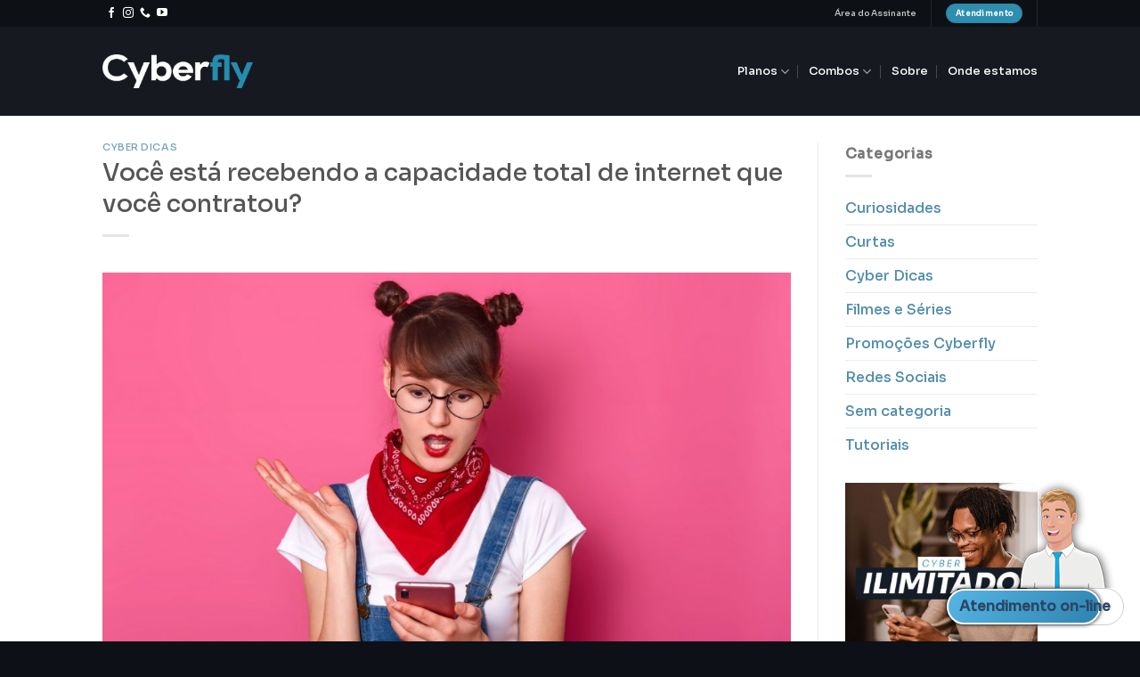

--- FILE ---
content_type: text/html; charset=UTF-8
request_url: https://cyberfly.com.br/2020/09/29/voce-esta-recebendo-a-capacidade-total-de-internet-que-voce-contratou/
body_size: 15016
content:
<!DOCTYPE html>
<html lang="pt-BR" class="loading-site no-js">
<head>
	<meta charset="UTF-8" />
	<link rel="profile" href="https://gmpg.org/xfn/11" />
	<link rel="pingback" href="https://cyberfly.com.br/xmlrpc.php" />

	<script>(function(html){html.className = html.className.replace(/\bno-js\b/,'js')})(document.documentElement);</script>
<meta name='robots' content='index, follow, max-image-preview:large, max-snippet:-1, max-video-preview:-1' />
<meta name="viewport" content="width=device-width, initial-scale=1" />
	<!-- This site is optimized with the Yoast SEO plugin v19.8 - https://yoast.com/wordpress/plugins/seo/ -->
	<title>Você está recebendo a capacidade total de internet que você contratou? - Cyberfly</title>
	<link rel="canonical" href="https://cyberfly.com.br/2020/09/29/voce-esta-recebendo-a-capacidade-total-de-internet-que-voce-contratou/" />
	<meta property="og:locale" content="pt_BR" />
	<meta property="og:type" content="article" />
	<meta property="og:title" content="Você está recebendo a capacidade total de internet que você contratou? - Cyberfly" />
	<meta property="og:description" content="Não há coisa mais desagradável do que contratar um ótimo plano de internet mas não poder usufruir do serviço. De fato, é importante descobrir se você está recebendo a capacidade total de internet que você contratou, mas como fazer isso? Muitas pessoas tem dificuldades na hora de medir a velocidade da internet. Embora seja um [...]" />
	<meta property="og:url" content="https://cyberfly.com.br/2020/09/29/voce-esta-recebendo-a-capacidade-total-de-internet-que-voce-contratou/" />
	<meta property="og:site_name" content="Cyberfly" />
	<meta property="article:published_time" content="2020-09-29T03:00:00+00:00" />
	<meta property="og:image" content="https://cyberfly.com.br/wp-content/uploads/2021/04/29-09.jpg" />
	<meta property="og:image:width" content="1152" />
	<meta property="og:image:height" content="768" />
	<meta property="og:image:type" content="image/jpeg" />
	<meta name="author" content="Cyberfly" />
	<meta name="twitter:card" content="summary_large_image" />
	<meta name="twitter:label1" content="Escrito por" />
	<meta name="twitter:data1" content="Cyberfly" />
	<meta name="twitter:label2" content="Est. tempo de leitura" />
	<meta name="twitter:data2" content="3 minutos" />
	<script type="application/ld+json" class="yoast-schema-graph">{"@context":"https://schema.org","@graph":[{"@type":"Article","@id":"https://cyberfly.com.br/2020/09/29/voce-esta-recebendo-a-capacidade-total-de-internet-que-voce-contratou/#article","isPartOf":{"@id":"https://cyberfly.com.br/2020/09/29/voce-esta-recebendo-a-capacidade-total-de-internet-que-voce-contratou/"},"author":{"name":"Cyberfly","@id":"https://cyberfly.com.br/#/schema/person/8322570d5eb7fb90f323e344399aa6bf"},"headline":"Você está recebendo a capacidade total de internet que você contratou?","datePublished":"2020-09-29T03:00:00+00:00","dateModified":"2020-09-29T03:00:00+00:00","mainEntityOfPage":{"@id":"https://cyberfly.com.br/2020/09/29/voce-esta-recebendo-a-capacidade-total-de-internet-que-voce-contratou/"},"wordCount":630,"commentCount":0,"publisher":{"@id":"https://cyberfly.com.br/#organization"},"image":{"@id":"https://cyberfly.com.br/2020/09/29/voce-esta-recebendo-a-capacidade-total-de-internet-que-voce-contratou/#primaryimage"},"thumbnailUrl":"https://cyberfly.com.br/wp-content/uploads/2021/04/29-09.jpg","articleSection":["Cyber Dicas"],"inLanguage":"pt-BR"},{"@type":"WebPage","@id":"https://cyberfly.com.br/2020/09/29/voce-esta-recebendo-a-capacidade-total-de-internet-que-voce-contratou/","url":"https://cyberfly.com.br/2020/09/29/voce-esta-recebendo-a-capacidade-total-de-internet-que-voce-contratou/","name":"Você está recebendo a capacidade total de internet que você contratou? - Cyberfly","isPartOf":{"@id":"https://cyberfly.com.br/#website"},"primaryImageOfPage":{"@id":"https://cyberfly.com.br/2020/09/29/voce-esta-recebendo-a-capacidade-total-de-internet-que-voce-contratou/#primaryimage"},"image":{"@id":"https://cyberfly.com.br/2020/09/29/voce-esta-recebendo-a-capacidade-total-de-internet-que-voce-contratou/#primaryimage"},"thumbnailUrl":"https://cyberfly.com.br/wp-content/uploads/2021/04/29-09.jpg","datePublished":"2020-09-29T03:00:00+00:00","dateModified":"2020-09-29T03:00:00+00:00","breadcrumb":{"@id":"https://cyberfly.com.br/2020/09/29/voce-esta-recebendo-a-capacidade-total-de-internet-que-voce-contratou/#breadcrumb"},"inLanguage":"pt-BR","potentialAction":[{"@type":"ReadAction","target":["https://cyberfly.com.br/2020/09/29/voce-esta-recebendo-a-capacidade-total-de-internet-que-voce-contratou/"]}]},{"@type":"ImageObject","inLanguage":"pt-BR","@id":"https://cyberfly.com.br/2020/09/29/voce-esta-recebendo-a-capacidade-total-de-internet-que-voce-contratou/#primaryimage","url":"https://cyberfly.com.br/wp-content/uploads/2021/04/29-09.jpg","contentUrl":"https://cyberfly.com.br/wp-content/uploads/2021/04/29-09.jpg","width":1152,"height":768,"caption":"29/09"},{"@type":"BreadcrumbList","@id":"https://cyberfly.com.br/2020/09/29/voce-esta-recebendo-a-capacidade-total-de-internet-que-voce-contratou/#breadcrumb","itemListElement":[{"@type":"ListItem","position":1,"name":"Início","item":"https://cyberfly.com.br/"},{"@type":"ListItem","position":2,"name":"Você está recebendo a capacidade total de internet que você contratou?"}]},{"@type":"WebSite","@id":"https://cyberfly.com.br/#website","url":"https://cyberfly.com.br/","name":"Cyberfly","description":"Conexão Raiz.","publisher":{"@id":"https://cyberfly.com.br/#organization"},"potentialAction":[{"@type":"SearchAction","target":{"@type":"EntryPoint","urlTemplate":"https://cyberfly.com.br/?s={search_term_string}"},"query-input":"required name=search_term_string"}],"inLanguage":"pt-BR"},{"@type":"Organization","@id":"https://cyberfly.com.br/#organization","name":"Cyberfly","url":"https://cyberfly.com.br/","sameAs":[],"logo":{"@type":"ImageObject","inLanguage":"pt-BR","@id":"https://cyberfly.com.br/#/schema/logo/image/","url":"https://cyberfly.com.br/wp-content/uploads/2022/09/Logo-Cyberfly-2021-2.png","contentUrl":"https://cyberfly.com.br/wp-content/uploads/2022/09/Logo-Cyberfly-2021-2.png","width":1472,"height":338,"caption":"Cyberfly"},"image":{"@id":"https://cyberfly.com.br/#/schema/logo/image/"}},{"@type":"Person","@id":"https://cyberfly.com.br/#/schema/person/8322570d5eb7fb90f323e344399aa6bf","name":"Cyberfly","sameAs":["https://cyberfly.com.br"],"url":"https://cyberfly.com.br/author/cyberfly/"}]}</script>
	<!-- / Yoast SEO plugin. -->


<link rel='dns-prefetch' href='//www.googletagmanager.com' />
<link rel='prefetch' href='https://cyberfly.com.br/wp-content/themes/flatsome/assets/js/flatsome.js?ver=be4456ec53c49e21f6f3' />
<link rel='prefetch' href='https://cyberfly.com.br/wp-content/themes/flatsome/assets/js/chunk.slider.js?ver=3.18.4' />
<link rel='prefetch' href='https://cyberfly.com.br/wp-content/themes/flatsome/assets/js/chunk.popups.js?ver=3.18.4' />
<link rel='prefetch' href='https://cyberfly.com.br/wp-content/themes/flatsome/assets/js/chunk.tooltips.js?ver=3.18.4' />
<link rel="alternate" type="application/rss+xml" title="Feed para Cyberfly &raquo;" href="https://cyberfly.com.br/feed/" />
<link rel="alternate" title="oEmbed (JSON)" type="application/json+oembed" href="https://cyberfly.com.br/wp-json/oembed/1.0/embed?url=https%3A%2F%2Fcyberfly.com.br%2F2020%2F09%2F29%2Fvoce-esta-recebendo-a-capacidade-total-de-internet-que-voce-contratou%2F" />
<link rel="alternate" title="oEmbed (XML)" type="text/xml+oembed" href="https://cyberfly.com.br/wp-json/oembed/1.0/embed?url=https%3A%2F%2Fcyberfly.com.br%2F2020%2F09%2F29%2Fvoce-esta-recebendo-a-capacidade-total-de-internet-que-voce-contratou%2F&#038;format=xml" />
<style id='wp-img-auto-sizes-contain-inline-css' type='text/css'>
img:is([sizes=auto i],[sizes^="auto," i]){contain-intrinsic-size:3000px 1500px}
/*# sourceURL=wp-img-auto-sizes-contain-inline-css */
</style>
<style id='wp-emoji-styles-inline-css' type='text/css'>

	img.wp-smiley, img.emoji {
		display: inline !important;
		border: none !important;
		box-shadow: none !important;
		height: 1em !important;
		width: 1em !important;
		margin: 0 0.07em !important;
		vertical-align: -0.1em !important;
		background: none !important;
		padding: 0 !important;
	}
/*# sourceURL=wp-emoji-styles-inline-css */
</style>
<style id='wp-block-library-inline-css' type='text/css'>
:root{--wp-block-synced-color:#7a00df;--wp-block-synced-color--rgb:122,0,223;--wp-bound-block-color:var(--wp-block-synced-color);--wp-editor-canvas-background:#ddd;--wp-admin-theme-color:#007cba;--wp-admin-theme-color--rgb:0,124,186;--wp-admin-theme-color-darker-10:#006ba1;--wp-admin-theme-color-darker-10--rgb:0,107,160.5;--wp-admin-theme-color-darker-20:#005a87;--wp-admin-theme-color-darker-20--rgb:0,90,135;--wp-admin-border-width-focus:2px}@media (min-resolution:192dpi){:root{--wp-admin-border-width-focus:1.5px}}.wp-element-button{cursor:pointer}:root .has-very-light-gray-background-color{background-color:#eee}:root .has-very-dark-gray-background-color{background-color:#313131}:root .has-very-light-gray-color{color:#eee}:root .has-very-dark-gray-color{color:#313131}:root .has-vivid-green-cyan-to-vivid-cyan-blue-gradient-background{background:linear-gradient(135deg,#00d084,#0693e3)}:root .has-purple-crush-gradient-background{background:linear-gradient(135deg,#34e2e4,#4721fb 50%,#ab1dfe)}:root .has-hazy-dawn-gradient-background{background:linear-gradient(135deg,#faaca8,#dad0ec)}:root .has-subdued-olive-gradient-background{background:linear-gradient(135deg,#fafae1,#67a671)}:root .has-atomic-cream-gradient-background{background:linear-gradient(135deg,#fdd79a,#004a59)}:root .has-nightshade-gradient-background{background:linear-gradient(135deg,#330968,#31cdcf)}:root .has-midnight-gradient-background{background:linear-gradient(135deg,#020381,#2874fc)}:root{--wp--preset--font-size--normal:16px;--wp--preset--font-size--huge:42px}.has-regular-font-size{font-size:1em}.has-larger-font-size{font-size:2.625em}.has-normal-font-size{font-size:var(--wp--preset--font-size--normal)}.has-huge-font-size{font-size:var(--wp--preset--font-size--huge)}.has-text-align-center{text-align:center}.has-text-align-left{text-align:left}.has-text-align-right{text-align:right}.has-fit-text{white-space:nowrap!important}#end-resizable-editor-section{display:none}.aligncenter{clear:both}.items-justified-left{justify-content:flex-start}.items-justified-center{justify-content:center}.items-justified-right{justify-content:flex-end}.items-justified-space-between{justify-content:space-between}.screen-reader-text{border:0;clip-path:inset(50%);height:1px;margin:-1px;overflow:hidden;padding:0;position:absolute;width:1px;word-wrap:normal!important}.screen-reader-text:focus{background-color:#ddd;clip-path:none;color:#444;display:block;font-size:1em;height:auto;left:5px;line-height:normal;padding:15px 23px 14px;text-decoration:none;top:5px;width:auto;z-index:100000}html :where(.has-border-color){border-style:solid}html :where([style*=border-top-color]){border-top-style:solid}html :where([style*=border-right-color]){border-right-style:solid}html :where([style*=border-bottom-color]){border-bottom-style:solid}html :where([style*=border-left-color]){border-left-style:solid}html :where([style*=border-width]){border-style:solid}html :where([style*=border-top-width]){border-top-style:solid}html :where([style*=border-right-width]){border-right-style:solid}html :where([style*=border-bottom-width]){border-bottom-style:solid}html :where([style*=border-left-width]){border-left-style:solid}html :where(img[class*=wp-image-]){height:auto;max-width:100%}:where(figure){margin:0 0 1em}html :where(.is-position-sticky){--wp-admin--admin-bar--position-offset:var(--wp-admin--admin-bar--height,0px)}@media screen and (max-width:600px){html :where(.is-position-sticky){--wp-admin--admin-bar--position-offset:0px}}

/*# sourceURL=wp-block-library-inline-css */
</style><style id='global-styles-inline-css' type='text/css'>
:root{--wp--preset--aspect-ratio--square: 1;--wp--preset--aspect-ratio--4-3: 4/3;--wp--preset--aspect-ratio--3-4: 3/4;--wp--preset--aspect-ratio--3-2: 3/2;--wp--preset--aspect-ratio--2-3: 2/3;--wp--preset--aspect-ratio--16-9: 16/9;--wp--preset--aspect-ratio--9-16: 9/16;--wp--preset--color--black: #000000;--wp--preset--color--cyan-bluish-gray: #abb8c3;--wp--preset--color--white: #ffffff;--wp--preset--color--pale-pink: #f78da7;--wp--preset--color--vivid-red: #cf2e2e;--wp--preset--color--luminous-vivid-orange: #ff6900;--wp--preset--color--luminous-vivid-amber: #fcb900;--wp--preset--color--light-green-cyan: #7bdcb5;--wp--preset--color--vivid-green-cyan: #00d084;--wp--preset--color--pale-cyan-blue: #8ed1fc;--wp--preset--color--vivid-cyan-blue: #0693e3;--wp--preset--color--vivid-purple: #9b51e0;--wp--preset--color--primary: #4f8cab;--wp--preset--color--secondary: #2d8eaf;--wp--preset--color--success: #9fa912;--wp--preset--color--alert: #9b9b9b;--wp--preset--gradient--vivid-cyan-blue-to-vivid-purple: linear-gradient(135deg,rgb(6,147,227) 0%,rgb(155,81,224) 100%);--wp--preset--gradient--light-green-cyan-to-vivid-green-cyan: linear-gradient(135deg,rgb(122,220,180) 0%,rgb(0,208,130) 100%);--wp--preset--gradient--luminous-vivid-amber-to-luminous-vivid-orange: linear-gradient(135deg,rgb(252,185,0) 0%,rgb(255,105,0) 100%);--wp--preset--gradient--luminous-vivid-orange-to-vivid-red: linear-gradient(135deg,rgb(255,105,0) 0%,rgb(207,46,46) 100%);--wp--preset--gradient--very-light-gray-to-cyan-bluish-gray: linear-gradient(135deg,rgb(238,238,238) 0%,rgb(169,184,195) 100%);--wp--preset--gradient--cool-to-warm-spectrum: linear-gradient(135deg,rgb(74,234,220) 0%,rgb(151,120,209) 20%,rgb(207,42,186) 40%,rgb(238,44,130) 60%,rgb(251,105,98) 80%,rgb(254,248,76) 100%);--wp--preset--gradient--blush-light-purple: linear-gradient(135deg,rgb(255,206,236) 0%,rgb(152,150,240) 100%);--wp--preset--gradient--blush-bordeaux: linear-gradient(135deg,rgb(254,205,165) 0%,rgb(254,45,45) 50%,rgb(107,0,62) 100%);--wp--preset--gradient--luminous-dusk: linear-gradient(135deg,rgb(255,203,112) 0%,rgb(199,81,192) 50%,rgb(65,88,208) 100%);--wp--preset--gradient--pale-ocean: linear-gradient(135deg,rgb(255,245,203) 0%,rgb(182,227,212) 50%,rgb(51,167,181) 100%);--wp--preset--gradient--electric-grass: linear-gradient(135deg,rgb(202,248,128) 0%,rgb(113,206,126) 100%);--wp--preset--gradient--midnight: linear-gradient(135deg,rgb(2,3,129) 0%,rgb(40,116,252) 100%);--wp--preset--font-size--small: 13px;--wp--preset--font-size--medium: 20px;--wp--preset--font-size--large: 36px;--wp--preset--font-size--x-large: 42px;--wp--preset--spacing--20: 0.44rem;--wp--preset--spacing--30: 0.67rem;--wp--preset--spacing--40: 1rem;--wp--preset--spacing--50: 1.5rem;--wp--preset--spacing--60: 2.25rem;--wp--preset--spacing--70: 3.38rem;--wp--preset--spacing--80: 5.06rem;--wp--preset--shadow--natural: 6px 6px 9px rgba(0, 0, 0, 0.2);--wp--preset--shadow--deep: 12px 12px 50px rgba(0, 0, 0, 0.4);--wp--preset--shadow--sharp: 6px 6px 0px rgba(0, 0, 0, 0.2);--wp--preset--shadow--outlined: 6px 6px 0px -3px rgb(255, 255, 255), 6px 6px rgb(0, 0, 0);--wp--preset--shadow--crisp: 6px 6px 0px rgb(0, 0, 0);}:where(body) { margin: 0; }.wp-site-blocks > .alignleft { float: left; margin-right: 2em; }.wp-site-blocks > .alignright { float: right; margin-left: 2em; }.wp-site-blocks > .aligncenter { justify-content: center; margin-left: auto; margin-right: auto; }:where(.is-layout-flex){gap: 0.5em;}:where(.is-layout-grid){gap: 0.5em;}.is-layout-flow > .alignleft{float: left;margin-inline-start: 0;margin-inline-end: 2em;}.is-layout-flow > .alignright{float: right;margin-inline-start: 2em;margin-inline-end: 0;}.is-layout-flow > .aligncenter{margin-left: auto !important;margin-right: auto !important;}.is-layout-constrained > .alignleft{float: left;margin-inline-start: 0;margin-inline-end: 2em;}.is-layout-constrained > .alignright{float: right;margin-inline-start: 2em;margin-inline-end: 0;}.is-layout-constrained > .aligncenter{margin-left: auto !important;margin-right: auto !important;}.is-layout-constrained > :where(:not(.alignleft):not(.alignright):not(.alignfull)){margin-left: auto !important;margin-right: auto !important;}body .is-layout-flex{display: flex;}.is-layout-flex{flex-wrap: wrap;align-items: center;}.is-layout-flex > :is(*, div){margin: 0;}body .is-layout-grid{display: grid;}.is-layout-grid > :is(*, div){margin: 0;}body{padding-top: 0px;padding-right: 0px;padding-bottom: 0px;padding-left: 0px;}a:where(:not(.wp-element-button)){text-decoration: none;}:root :where(.wp-element-button, .wp-block-button__link){background-color: #32373c;border-width: 0;color: #fff;font-family: inherit;font-size: inherit;font-style: inherit;font-weight: inherit;letter-spacing: inherit;line-height: inherit;padding-top: calc(0.667em + 2px);padding-right: calc(1.333em + 2px);padding-bottom: calc(0.667em + 2px);padding-left: calc(1.333em + 2px);text-decoration: none;text-transform: inherit;}.has-black-color{color: var(--wp--preset--color--black) !important;}.has-cyan-bluish-gray-color{color: var(--wp--preset--color--cyan-bluish-gray) !important;}.has-white-color{color: var(--wp--preset--color--white) !important;}.has-pale-pink-color{color: var(--wp--preset--color--pale-pink) !important;}.has-vivid-red-color{color: var(--wp--preset--color--vivid-red) !important;}.has-luminous-vivid-orange-color{color: var(--wp--preset--color--luminous-vivid-orange) !important;}.has-luminous-vivid-amber-color{color: var(--wp--preset--color--luminous-vivid-amber) !important;}.has-light-green-cyan-color{color: var(--wp--preset--color--light-green-cyan) !important;}.has-vivid-green-cyan-color{color: var(--wp--preset--color--vivid-green-cyan) !important;}.has-pale-cyan-blue-color{color: var(--wp--preset--color--pale-cyan-blue) !important;}.has-vivid-cyan-blue-color{color: var(--wp--preset--color--vivid-cyan-blue) !important;}.has-vivid-purple-color{color: var(--wp--preset--color--vivid-purple) !important;}.has-primary-color{color: var(--wp--preset--color--primary) !important;}.has-secondary-color{color: var(--wp--preset--color--secondary) !important;}.has-success-color{color: var(--wp--preset--color--success) !important;}.has-alert-color{color: var(--wp--preset--color--alert) !important;}.has-black-background-color{background-color: var(--wp--preset--color--black) !important;}.has-cyan-bluish-gray-background-color{background-color: var(--wp--preset--color--cyan-bluish-gray) !important;}.has-white-background-color{background-color: var(--wp--preset--color--white) !important;}.has-pale-pink-background-color{background-color: var(--wp--preset--color--pale-pink) !important;}.has-vivid-red-background-color{background-color: var(--wp--preset--color--vivid-red) !important;}.has-luminous-vivid-orange-background-color{background-color: var(--wp--preset--color--luminous-vivid-orange) !important;}.has-luminous-vivid-amber-background-color{background-color: var(--wp--preset--color--luminous-vivid-amber) !important;}.has-light-green-cyan-background-color{background-color: var(--wp--preset--color--light-green-cyan) !important;}.has-vivid-green-cyan-background-color{background-color: var(--wp--preset--color--vivid-green-cyan) !important;}.has-pale-cyan-blue-background-color{background-color: var(--wp--preset--color--pale-cyan-blue) !important;}.has-vivid-cyan-blue-background-color{background-color: var(--wp--preset--color--vivid-cyan-blue) !important;}.has-vivid-purple-background-color{background-color: var(--wp--preset--color--vivid-purple) !important;}.has-primary-background-color{background-color: var(--wp--preset--color--primary) !important;}.has-secondary-background-color{background-color: var(--wp--preset--color--secondary) !important;}.has-success-background-color{background-color: var(--wp--preset--color--success) !important;}.has-alert-background-color{background-color: var(--wp--preset--color--alert) !important;}.has-black-border-color{border-color: var(--wp--preset--color--black) !important;}.has-cyan-bluish-gray-border-color{border-color: var(--wp--preset--color--cyan-bluish-gray) !important;}.has-white-border-color{border-color: var(--wp--preset--color--white) !important;}.has-pale-pink-border-color{border-color: var(--wp--preset--color--pale-pink) !important;}.has-vivid-red-border-color{border-color: var(--wp--preset--color--vivid-red) !important;}.has-luminous-vivid-orange-border-color{border-color: var(--wp--preset--color--luminous-vivid-orange) !important;}.has-luminous-vivid-amber-border-color{border-color: var(--wp--preset--color--luminous-vivid-amber) !important;}.has-light-green-cyan-border-color{border-color: var(--wp--preset--color--light-green-cyan) !important;}.has-vivid-green-cyan-border-color{border-color: var(--wp--preset--color--vivid-green-cyan) !important;}.has-pale-cyan-blue-border-color{border-color: var(--wp--preset--color--pale-cyan-blue) !important;}.has-vivid-cyan-blue-border-color{border-color: var(--wp--preset--color--vivid-cyan-blue) !important;}.has-vivid-purple-border-color{border-color: var(--wp--preset--color--vivid-purple) !important;}.has-primary-border-color{border-color: var(--wp--preset--color--primary) !important;}.has-secondary-border-color{border-color: var(--wp--preset--color--secondary) !important;}.has-success-border-color{border-color: var(--wp--preset--color--success) !important;}.has-alert-border-color{border-color: var(--wp--preset--color--alert) !important;}.has-vivid-cyan-blue-to-vivid-purple-gradient-background{background: var(--wp--preset--gradient--vivid-cyan-blue-to-vivid-purple) !important;}.has-light-green-cyan-to-vivid-green-cyan-gradient-background{background: var(--wp--preset--gradient--light-green-cyan-to-vivid-green-cyan) !important;}.has-luminous-vivid-amber-to-luminous-vivid-orange-gradient-background{background: var(--wp--preset--gradient--luminous-vivid-amber-to-luminous-vivid-orange) !important;}.has-luminous-vivid-orange-to-vivid-red-gradient-background{background: var(--wp--preset--gradient--luminous-vivid-orange-to-vivid-red) !important;}.has-very-light-gray-to-cyan-bluish-gray-gradient-background{background: var(--wp--preset--gradient--very-light-gray-to-cyan-bluish-gray) !important;}.has-cool-to-warm-spectrum-gradient-background{background: var(--wp--preset--gradient--cool-to-warm-spectrum) !important;}.has-blush-light-purple-gradient-background{background: var(--wp--preset--gradient--blush-light-purple) !important;}.has-blush-bordeaux-gradient-background{background: var(--wp--preset--gradient--blush-bordeaux) !important;}.has-luminous-dusk-gradient-background{background: var(--wp--preset--gradient--luminous-dusk) !important;}.has-pale-ocean-gradient-background{background: var(--wp--preset--gradient--pale-ocean) !important;}.has-electric-grass-gradient-background{background: var(--wp--preset--gradient--electric-grass) !important;}.has-midnight-gradient-background{background: var(--wp--preset--gradient--midnight) !important;}.has-small-font-size{font-size: var(--wp--preset--font-size--small) !important;}.has-medium-font-size{font-size: var(--wp--preset--font-size--medium) !important;}.has-large-font-size{font-size: var(--wp--preset--font-size--large) !important;}.has-x-large-font-size{font-size: var(--wp--preset--font-size--x-large) !important;}
/*# sourceURL=global-styles-inline-css */
</style>

<link rel='stylesheet' id='contact-form-7-css' href='https://cyberfly.com.br/wp-content/plugins/contact-form-7/includes/css/styles.css?ver=6.1.4' type='text/css' media='all' />
<link rel='stylesheet' id='flatsome-main-css' href='https://cyberfly.com.br/wp-content/themes/flatsome/assets/css/flatsome.css?ver=3.18.4' type='text/css' media='all' />
<style id='flatsome-main-inline-css' type='text/css'>
@font-face {
				font-family: "fl-icons";
				font-display: block;
				src: url(https://cyberfly.com.br/wp-content/themes/flatsome/assets/css/icons/fl-icons.eot?v=3.18.4);
				src:
					url(https://cyberfly.com.br/wp-content/themes/flatsome/assets/css/icons/fl-icons.eot#iefix?v=3.18.4) format("embedded-opentype"),
					url(https://cyberfly.com.br/wp-content/themes/flatsome/assets/css/icons/fl-icons.woff2?v=3.18.4) format("woff2"),
					url(https://cyberfly.com.br/wp-content/themes/flatsome/assets/css/icons/fl-icons.ttf?v=3.18.4) format("truetype"),
					url(https://cyberfly.com.br/wp-content/themes/flatsome/assets/css/icons/fl-icons.woff?v=3.18.4) format("woff"),
					url(https://cyberfly.com.br/wp-content/themes/flatsome/assets/css/icons/fl-icons.svg?v=3.18.4#fl-icons) format("svg");
			}
/*# sourceURL=flatsome-main-inline-css */
</style>
<link rel='stylesheet' id='flatsome-style-css' href='https://cyberfly.com.br/wp-content/themes/flatsome/style.css?ver=3.18.4' type='text/css' media='all' />

<!-- Google tag (gtag.js) snippet added by Site Kit -->

<!-- Snippet do Google Analytics adicionado pelo Site Kit -->
<script type="text/javascript" src="https://www.googletagmanager.com/gtag/js?id=G-ZVJ0TKK47Z" id="google_gtagjs-js" async></script>
<script type="text/javascript" id="google_gtagjs-js-after">
/* <![CDATA[ */
window.dataLayer = window.dataLayer || [];function gtag(){dataLayer.push(arguments);}
gtag("set","linker",{"domains":["cyberfly.com.br"]});
gtag("js", new Date());
gtag("set", "developer_id.dZTNiMT", true);
gtag("config", "G-ZVJ0TKK47Z");
//# sourceURL=google_gtagjs-js-after
/* ]]> */
</script>

<!-- End Google tag (gtag.js) snippet added by Site Kit -->
<script type="text/javascript" src="https://cyberfly.com.br/wp-includes/js/jquery/jquery.min.js?ver=3.7.1" id="jquery-core-js"></script>
<script type="text/javascript" src="https://cyberfly.com.br/wp-includes/js/jquery/jquery-migrate.min.js?ver=3.4.1" id="jquery-migrate-js"></script>
<link rel="https://api.w.org/" href="https://cyberfly.com.br/wp-json/" /><link rel="alternate" title="JSON" type="application/json" href="https://cyberfly.com.br/wp-json/wp/v2/posts/3555" /><link rel="EditURI" type="application/rsd+xml" title="RSD" href="https://cyberfly.com.br/xmlrpc.php?rsd" />
<meta name="generator" content="WordPress 6.9" />
<link rel='shortlink' href='https://cyberfly.com.br/?p=3555' />
<meta name="generator" content="Site Kit by Google 1.128.1" /><style>.bg{opacity: 0; transition: opacity 1s; -webkit-transition: opacity 1s;} .bg-loaded{opacity: 1;}</style><script type="text/javascript" async src="https://d335luupugsy2.cloudfront.net/js/loader-scripts/fc66f1fe-8a80-4739-9112-4d0bac704fa9-loader.js" ></script>

<meta name="facebook-domain-verification" content="sk8ulyvsimfadnhqo2ynhowjup2o4k" />

<!-- Meta Pixel Code -->
<script>
  !function(f,b,e,v,n,t,s)
  {if(f.fbq)return;n=f.fbq=function(){n.callMethod?
  n.callMethod.apply(n,arguments):n.queue.push(arguments)};
  if(!f._fbq)f._fbq=n;n.push=n;n.loaded=!0;n.version='2.0';
  n.queue=[];t=b.createElement(e);t.async=!0;
  t.src=v;s=b.getElementsByTagName(e)[0];
  s.parentNode.insertBefore(t,s)}(window, document,'script',
  'https://connect.facebook.net/en_US/fbevents.js');
  fbq('init', '1545185585943709');
  fbq('track', 'PageView');
</script>
<noscript><img height="1" width="1" style="display:none"
  src="https://www.facebook.com/tr?id=1545185585943709&ev=PageView&noscript=1"
/></noscript>
<!-- End Meta Pixel Code -->




<!-- MK BOT -->
<script>
var MKBOT_ID =22;
var MKBOT_HREF = 'https://mk.cyberfly.com.br/mk/';
(function(d, s, id) {
var js, mkjs = d.getElementsByTagName(s)[0];
if (d.getElementById(id)) return;
js = d.createElement(s); js.id = id;
js.src = MKBOT_HREF + 'mkbot/mkbot-cliente/js/script1.js';
mkjs.parentNode.insertBefore(js, mkjs);
}(document, 'script', 'mkbot-js'));
</script>
<!-- Fim MK BOT --><link rel="icon" href="https://cyberfly.com.br/wp-content/uploads/2024/06/Design-sem-nome-17-150x150.png" sizes="32x32" />
<link rel="icon" href="https://cyberfly.com.br/wp-content/uploads/2024/06/Design-sem-nome-17-300x300.png" sizes="192x192" />
<link rel="apple-touch-icon" href="https://cyberfly.com.br/wp-content/uploads/2024/06/Design-sem-nome-17-300x300.png" />
<meta name="msapplication-TileImage" content="https://cyberfly.com.br/wp-content/uploads/2024/06/Design-sem-nome-17-300x300.png" />
<style id="custom-css" type="text/css">:root {--primary-color: #4f8cab;--fs-color-primary: #4f8cab;--fs-color-secondary: #2d8eaf;--fs-color-success: #9fa912;--fs-color-alert: #9b9b9b;--fs-experimental-link-color: #4f8cab;--fs-experimental-link-color-hover: #eec120;}.tooltipster-base {--tooltip-color: #fff;--tooltip-bg-color: #000;}.off-canvas-right .mfp-content, .off-canvas-left .mfp-content {--drawer-width: 300px;}.header-main{height: 100px}#logo img{max-height: 100px}#logo{width:169px;}.header-bottom{min-height: 55px}.header-top{min-height: 20px}.transparent .header-main{height: 80px}.transparent #logo img{max-height: 80px}.has-transparent + .page-title:first-of-type,.has-transparent + #main > .page-title,.has-transparent + #main > div > .page-title,.has-transparent + #main .page-header-wrapper:first-of-type .page-title{padding-top: 110px;}.transparent .header-wrapper{background-color: #161a20!important;}.transparent .top-divider{display: none;}.header.show-on-scroll,.stuck .header-main{height:70px!important}.stuck #logo img{max-height: 70px!important}.search-form{ width: 100%;}.header-bg-color {background-color: #161a20}.header-bottom {background-color: #f1f1f1}.header-main .nav > li > a{line-height: 16px }@media (max-width: 549px) {.header-main{height: 70px}#logo img{max-height: 70px}}.main-menu-overlay{background-color: #1d222c}.header-top{background-color:#0d1014!important;}body{font-size: 100%;}@media screen and (max-width: 549px){body{font-size: 100%;}}body{font-family: Sora, sans-serif;}body {font-weight: 400;font-style: normal;}.nav > li > a {font-family: Sora, sans-serif;}.mobile-sidebar-levels-2 .nav > li > ul > li > a {font-family: Sora, sans-serif;}.nav > li > a,.mobile-sidebar-levels-2 .nav > li > ul > li > a {font-weight: 500;font-style: normal;}h1,h2,h3,h4,h5,h6,.heading-font, .off-canvas-center .nav-sidebar.nav-vertical > li > a{font-family: Sora, sans-serif;}h1,h2,h3,h4,h5,h6,.heading-font,.banner h1,.banner h2 {font-weight: 500;font-style: normal;}.alt-font{font-family: "Dancing Script", sans-serif;}.alt-font {font-weight: 400!important;font-style: normal!important;}.breadcrumbs{text-transform: none;}button,.button{text-transform: none;}.nav > li > a, .links > li > a{text-transform: none;}.section-title span{text-transform: none;}h3.widget-title,span.widget-title{text-transform: none;}.header:not(.transparent) .header-nav-main.nav > li > a {color: #ffffff;}.header:not(.transparent) .header-nav-main.nav > li > a:hover,.header:not(.transparent) .header-nav-main.nav > li.active > a,.header:not(.transparent) .header-nav-main.nav > li.current > a,.header:not(.transparent) .header-nav-main.nav > li > a.active,.header:not(.transparent) .header-nav-main.nav > li > a.current{color: #4f8cab;}.header-nav-main.nav-line-bottom > li > a:before,.header-nav-main.nav-line-grow > li > a:before,.header-nav-main.nav-line > li > a:before,.header-nav-main.nav-box > li > a:hover,.header-nav-main.nav-box > li.active > a,.header-nav-main.nav-pills > li > a:hover,.header-nav-main.nav-pills > li.active > a{color:#FFF!important;background-color: #4f8cab;}.pswp__bg,.mfp-bg.mfp-ready{background-color: rgba(10,10,10,0.44)}.header-main .social-icons,.header-main .cart-icon strong,.header-main .menu-title,.header-main .header-button > .button.is-outline,.header-main .nav > li > a > i:not(.icon-angle-down){color: #ffffff!important;}.header-main .header-button > .button.is-outline,.header-main .cart-icon strong:after,.header-main .cart-icon strong{border-color: #ffffff!important;}.header-main .header-button > .button:not(.is-outline){background-color: #ffffff!important;}.header-main .current-dropdown .cart-icon strong,.header-main .header-button > .button:hover,.header-main .header-button > .button:hover i,.header-main .header-button > .button:hover span{color:#FFF!important;}.header-main .menu-title:hover,.header-main .social-icons a:hover,.header-main .header-button > .button.is-outline:hover,.header-main .nav > li > a:hover > i:not(.icon-angle-down){color: #4f8cab!important;}.header-main .current-dropdown .cart-icon strong,.header-main .header-button > .button:hover{background-color: #4f8cab!important;}.header-main .current-dropdown .cart-icon strong:after,.header-main .current-dropdown .cart-icon strong,.header-main .header-button > .button:hover{border-color: #4f8cab!important;}.footer-1{background-color: #161a20}.footer-2{background-color: #0d1016}.absolute-footer, html{background-color: #0d1016}.header-vertical-menu__fly-out {width: 87px}.nav-vertical-fly-out > li + li {border-top-width: 1px; border-top-style: solid;}.label-new.menu-item > a:after{content:"Novo";}.label-hot.menu-item > a:after{content:"Quente";}.label-sale.menu-item > a:after{content:"Promoção";}.label-popular.menu-item > a:after{content:"Popular";}</style>		<style type="text/css" id="wp-custom-css">
			.nav-dropdown>li>a
{
	color: #fff;
}
.nav-dropdown {
    background-color: #268daf;
}
.nav-dropdown-has-border .nav-dropdown {
    border: 0;
}
.nav-dropdown>li>a:hover{
	color: #fff;
}
.nav-dropdown-has-arrow li.has-dropdown:after , .nav-dropdown-has-arrow li.current-dropdown.has-dropdown:before 
{
	display: none !important;
}
.nav-dropdown li:hover{
	background-color: #185d74;
}
 .nav-dropdown.nav-dropdown-default>li>a {
    border-bottom: 1px solid #227a97;
}		</style>
		<style id="kirki-inline-styles">/* latin-ext */
@font-face {
  font-family: 'Sora';
  font-style: normal;
  font-weight: 400;
  font-display: swap;
  src: url(https://cyberfly.com.br/wp-content/fonts/sora/font) format('woff');
  unicode-range: U+0100-02BA, U+02BD-02C5, U+02C7-02CC, U+02CE-02D7, U+02DD-02FF, U+0304, U+0308, U+0329, U+1D00-1DBF, U+1E00-1E9F, U+1EF2-1EFF, U+2020, U+20A0-20AB, U+20AD-20C0, U+2113, U+2C60-2C7F, U+A720-A7FF;
}
/* latin */
@font-face {
  font-family: 'Sora';
  font-style: normal;
  font-weight: 400;
  font-display: swap;
  src: url(https://cyberfly.com.br/wp-content/fonts/sora/font) format('woff');
  unicode-range: U+0000-00FF, U+0131, U+0152-0153, U+02BB-02BC, U+02C6, U+02DA, U+02DC, U+0304, U+0308, U+0329, U+2000-206F, U+20AC, U+2122, U+2191, U+2193, U+2212, U+2215, U+FEFF, U+FFFD;
}
/* latin-ext */
@font-face {
  font-family: 'Sora';
  font-style: normal;
  font-weight: 500;
  font-display: swap;
  src: url(https://cyberfly.com.br/wp-content/fonts/sora/font) format('woff');
  unicode-range: U+0100-02BA, U+02BD-02C5, U+02C7-02CC, U+02CE-02D7, U+02DD-02FF, U+0304, U+0308, U+0329, U+1D00-1DBF, U+1E00-1E9F, U+1EF2-1EFF, U+2020, U+20A0-20AB, U+20AD-20C0, U+2113, U+2C60-2C7F, U+A720-A7FF;
}
/* latin */
@font-face {
  font-family: 'Sora';
  font-style: normal;
  font-weight: 500;
  font-display: swap;
  src: url(https://cyberfly.com.br/wp-content/fonts/sora/font) format('woff');
  unicode-range: U+0000-00FF, U+0131, U+0152-0153, U+02BB-02BC, U+02C6, U+02DA, U+02DC, U+0304, U+0308, U+0329, U+2000-206F, U+20AC, U+2122, U+2191, U+2193, U+2212, U+2215, U+FEFF, U+FFFD;
}/* vietnamese */
@font-face {
  font-family: 'Dancing Script';
  font-style: normal;
  font-weight: 400;
  font-display: swap;
  src: url(https://cyberfly.com.br/wp-content/fonts/dancing-script/font) format('woff');
  unicode-range: U+0102-0103, U+0110-0111, U+0128-0129, U+0168-0169, U+01A0-01A1, U+01AF-01B0, U+0300-0301, U+0303-0304, U+0308-0309, U+0323, U+0329, U+1EA0-1EF9, U+20AB;
}
/* latin-ext */
@font-face {
  font-family: 'Dancing Script';
  font-style: normal;
  font-weight: 400;
  font-display: swap;
  src: url(https://cyberfly.com.br/wp-content/fonts/dancing-script/font) format('woff');
  unicode-range: U+0100-02BA, U+02BD-02C5, U+02C7-02CC, U+02CE-02D7, U+02DD-02FF, U+0304, U+0308, U+0329, U+1D00-1DBF, U+1E00-1E9F, U+1EF2-1EFF, U+2020, U+20A0-20AB, U+20AD-20C0, U+2113, U+2C60-2C7F, U+A720-A7FF;
}
/* latin */
@font-face {
  font-family: 'Dancing Script';
  font-style: normal;
  font-weight: 400;
  font-display: swap;
  src: url(https://cyberfly.com.br/wp-content/fonts/dancing-script/font) format('woff');
  unicode-range: U+0000-00FF, U+0131, U+0152-0153, U+02BB-02BC, U+02C6, U+02DA, U+02DC, U+0304, U+0308, U+0329, U+2000-206F, U+20AC, U+2122, U+2191, U+2193, U+2212, U+2215, U+FEFF, U+FFFD;
}</style></head>

<body data-rsssl=1 class="wp-singular post-template-default single single-post postid-3555 single-format-standard wp-theme-flatsome lightbox nav-dropdown-has-arrow nav-dropdown-has-shadow nav-dropdown-has-border">


<a class="skip-link screen-reader-text" href="#main">Skip to content</a>

<div id="wrapper">

	
	<header id="header" class="header has-sticky sticky-jump">
		<div class="header-wrapper">
			<div id="top-bar" class="header-top hide-for-sticky nav-dark">
    <div class="flex-row container">
      <div class="flex-col hide-for-medium flex-left">
          <ul class="nav nav-left medium-nav-center nav-small  nav-divided">
              <li class="html header-social-icons ml-0">
	<div class="social-icons follow-icons" ><a href="https://www.facebook.com/cyberflyinternet" target="_blank" data-label="Facebook" class="icon plain facebook tooltip" title="Follow on Facebook" aria-label="Follow on Facebook" rel="noopener nofollow" ><i class="icon-facebook" ></i></a><a href="https://www.instagram.com/cyberfly_internet/" target="_blank" data-label="Instagram" class="icon plain instagram tooltip" title="Follow on Instagram" aria-label="Follow on Instagram" rel="noopener nofollow" ><i class="icon-instagram" ></i></a><a href="tel:+555439083500" data-label="Phone" target="_blank" class="icon plain phone tooltip" title="Call us" aria-label="Call us" rel="nofollow noopener" ><i class="icon-phone" ></i></a><a href="https://www.youtube.com/channel/UCSlY12Zv-F-lo60ovpdN1Ow" data-label="YouTube" target="_blank" class="icon plain youtube tooltip" title="Follow on YouTube" aria-label="Follow on YouTube" rel="noopener nofollow" ><i class="icon-youtube" ></i></a></div></li>
          </ul>
      </div>

      <div class="flex-col hide-for-medium flex-center">
          <ul class="nav nav-center nav-small  nav-divided">
                        </ul>
      </div>

      <div class="flex-col hide-for-medium flex-right">
         <ul class="nav top-bar-nav nav-right nav-small  nav-divided">
              <li class="html custom html_topbar_left"><a href="https://mk.cyberfly.com.br/sac/login/?sys=SAC">Área do Assinante</a>
</li><li class="header-divider"></li><li class="html header-button-1">
	<div class="header-button">
		<a href="https://api.whatsapp.com/send?phone=555439083500&#038;text=Atendimento" target="_blank" class="button secondary is-xsmall" rel="noopener"  style="border-radius:99px;">
    <span>Atendimento</span>
  </a>
	</div>
</li>
<li class="header-divider"></li>          </ul>
      </div>

            <div class="flex-col show-for-medium flex-grow">
          <ul class="nav nav-center nav-small mobile-nav  nav-divided">
              <li class="html custom html_topbar_left"><a href="https://mk.cyberfly.com.br/sac/login/?sys=SAC">Área do Assinante</a>
</li><li class="html header-button-1">
	<div class="header-button">
		<a href="https://api.whatsapp.com/send?phone=555439083500&#038;text=Atendimento" target="_blank" class="button secondary is-xsmall" rel="noopener"  style="border-radius:99px;">
    <span>Atendimento</span>
  </a>
	</div>
</li>
          </ul>
      </div>
      
    </div>
</div>
<div id="masthead" class="header-main nav-dark">
      <div class="header-inner flex-row container logo-left medium-logo-center" role="navigation">

          <!-- Logo -->
          <div id="logo" class="flex-col logo">
            
<!-- Header logo -->
<a href="https://cyberfly.com.br/" title="Cyberfly - Conexão Raiz." rel="home">
		<img width="1020" height="234" src="https://cyberfly.com.br/wp-content/uploads/2022/09/Logo-Cyberfly-2021-2-1024x235.png" class="header_logo header-logo" alt="Cyberfly"/><img  width="1020" height="234" src="https://cyberfly.com.br/wp-content/uploads/2022/09/Logo-Cyberfly-2021-2-1024x235.png" class="header-logo-dark" alt="Cyberfly"/></a>
          </div>

          <!-- Mobile Left Elements -->
          <div class="flex-col show-for-medium flex-left">
            <ul class="mobile-nav nav nav-left ">
              <li class="nav-icon has-icon">
  		<a href="#" data-open="#main-menu" data-pos="center" data-bg="main-menu-overlay" data-color="dark" class="is-small" aria-label="Menu" aria-controls="main-menu" aria-expanded="false">

		  <i class="icon-menu" ></i>
		  		</a>
	</li>
            </ul>
          </div>

          <!-- Left Elements -->
          <div class="flex-col hide-for-medium flex-left
            flex-grow">
            <ul class="header-nav header-nav-main nav nav-left  nav-divided" >
                          </ul>
          </div>

          <!-- Right Elements -->
          <div class="flex-col hide-for-medium flex-right">
            <ul class="header-nav header-nav-main nav nav-right  nav-divided">
              <li id="menu-item-6528" class="menu-item menu-item-type-post_type menu-item-object-page menu-item-home menu-item-has-children menu-item-6528 menu-item-design-default has-dropdown"><a href="https://cyberfly.com.br/" class="nav-top-link" aria-expanded="false" aria-haspopup="menu">Planos<i class="icon-angle-down" ></i></a>
<ul class="sub-menu nav-dropdown nav-dropdown-default">
	<li id="menu-item-6534" class="menu-item menu-item-type-post_type menu-item-object-page menu-item-6534"><a href="https://cyberfly.com.br/para-voce/">Residenciais</a></li>
	<li id="menu-item-6532" class="menu-item menu-item-type-post_type menu-item-object-page menu-item-6532"><a href="https://cyberfly.com.br/empresariais/">Empresariais</a></li>
	<li id="menu-item-6531" class="menu-item menu-item-type-post_type menu-item-object-page menu-item-6531"><a href="https://cyberfly.com.br/paraempresas/">Corporativo</a></li>
</ul>
</li>
<li id="menu-item-6529" class="menu-item menu-item-type-post_type menu-item-object-page menu-item-has-children menu-item-6529 menu-item-design-default has-dropdown"><a href="https://cyberfly.com.br/combos/" class="nav-top-link" aria-expanded="false" aria-haspopup="menu">Combos<i class="icon-angle-down" ></i></a>
<ul class="sub-menu nav-dropdown nav-dropdown-default">
	<li id="menu-item-6530" class="menu-item menu-item-type-post_type menu-item-object-page menu-item-6530"><a href="https://cyberfly.com.br/combos-residenciais/">Combos residenciais</a></li>
	<li id="menu-item-6555" class="menu-item menu-item-type-post_type menu-item-object-page menu-item-6555"><a href="https://cyberfly.com.br/combos-empresariais/">Combos empresariais</a></li>
</ul>
</li>
<li id="menu-item-6604" class="menu-item menu-item-type-post_type menu-item-object-page menu-item-6604 menu-item-design-default"><a href="https://cyberfly.com.br/sobre/" class="nav-top-link">Sobre</a></li>
<li id="menu-item-6533" class="menu-item menu-item-type-post_type menu-item-object-page menu-item-6533 menu-item-design-default"><a href="https://cyberfly.com.br/ondeestamos/" class="nav-top-link">Onde estamos</a></li>
            </ul>
          </div>

          <!-- Mobile Right Elements -->
          <div class="flex-col show-for-medium flex-right">
            <ul class="mobile-nav nav nav-right ">
                          </ul>
          </div>

      </div>

            <div class="container"><div class="top-divider full-width"></div></div>
      </div>

<div class="header-bg-container fill"><div class="header-bg-image fill"></div><div class="header-bg-color fill"></div></div>		</div>
	</header>

	
	<main id="main" class="">

<div id="content" class="blog-wrapper blog-single page-wrapper">
	

<div class="row row-large row-divided ">

	<div class="large-9 col">
		


<article id="post-3555" class="post-3555 post type-post status-publish format-standard has-post-thumbnail hentry category-cyber-dicas">
	<div class="article-inner ">
		<header class="entry-header">
	<div class="entry-header-text entry-header-text-top text-left">
		<h6 class="entry-category is-xsmall"><a href="https://cyberfly.com.br/category/cyber-dicas/" rel="category tag">Cyber Dicas</a></h6><h1 class="entry-title">Você está recebendo a capacidade total de internet que você contratou?</h1><div class="entry-divider is-divider small"></div>
	</div>
						<div class="entry-image relative">
				<a href="https://cyberfly.com.br/2020/09/29/voce-esta-recebendo-a-capacidade-total-de-internet-que-voce-contratou/">
    <img width="1020" height="680" src="https://cyberfly.com.br/wp-content/uploads/2021/04/29-09-1024x683.jpg" class="attachment-large size-large wp-post-image" alt="29/09" decoding="async" fetchpriority="high" srcset="https://cyberfly.com.br/wp-content/uploads/2021/04/29-09-1024x683.jpg 1024w, https://cyberfly.com.br/wp-content/uploads/2021/04/29-09-300x200.jpg 300w, https://cyberfly.com.br/wp-content/uploads/2021/04/29-09-768x512.jpg 768w, https://cyberfly.com.br/wp-content/uploads/2021/04/29-09.jpg 1152w" sizes="(max-width: 1020px) 100vw, 1020px" /></a>
							</div>
			</header>
		<div class="entry-content single-page">

	<p>Não há coisa mais desagradável do que contratar um ótimo plano de internet mas não poder usufruir do serviço. </p>
<p>De fato, é importante descobrir se você está recebendo a capacidade total de internet que você contratou, mas como fazer isso?</p>
<p>Muitas pessoas tem dificuldades na hora de medir a velocidade da internet. </p>
<p>Embora seja um processo simples, fazê-lo adequadamente pode ser um desafio. </p>
<p>Aliás, não basta apenas digitar “speed test” no Google e fazer o teste, como é de costume. Você precisa de alguns preparativos para fazer a medida adequadamente.</p>
<p>O primeiro procedimento que deve ser executado é uma varredura completa em seu dispositivo. </p>
<p>Feito isso, cheque se há mais dispositivos conectados à sua rede — pois pode consumir internet e alterar o valor mensurado. </p>
<p>Além disso, existem alguns motivos pelos quais sua internet pode ser prejudicada, principalmente o wifi. Vamos explorar um pouco mais esse tema.</p>
<h2><b>O problema do wifi e a capacidade total de internet</b></h2>
<p>&nbsp;<br />
Medir a internet usando o wifi pode ser um verdadeiro problema. É muito comum provedores de internet receberem reclamações sobre a quantidade de internet que chega até a casa do cliente. </p>
<p>Porém, na maioria das vezes, o problema está na disposição do wifi ou no aparelho do consumidor.</p>
<p>Se você faz uso do wifi no dia a dia, saiba que é normal receber bem abaixo da capacidade máxima de seu plano de internet. O motivo disso é simples: o sinal decai enquanto trafega pela sua residência.</p>
<p>Além disso, quanto mais longe da fonte de wifi você estiver, pior. Da mesma forma, quanto mais obstáculos e curvas entre seu dispositivo e o emissor de sinal, menos internet vai chegar até você.</p>
<p>Para se livrar — em parte — desse problema, siga algumas recomendações para lidar com o wifi:</p>
<p>●      Fique o mais próximo possível do roteador de sinal.</p>
<p>●      Evite deixar objetos grandes entre seu dispositivo e o roteador.</p>
<p>●      Se sua casa possuir muitos cômodos e o roteador estiver em um deles, procure mantê-lo de forma que fique visível do ponto de vista de seu dispositivo.</p>
<p>●      Cuide para que seus drivers de rede fiquem sempre atualizados.</p>
<p>●      Antes de adquirir um computador ou notebook, verifique se sua placa de rede é de boa qualidade. Ela vai afetar bastante a quantidade de sinal recebida pelo aparelho.</p>
<p>●      Sempre que for possível, use repetidores de sinal para amplificar o wifi em sua residência.</p>
<p>●      Se seu roteador tiver antenas, deixe-as eretas para que possam distribuir melhor o sinal de internet.<br />
Essas são as melhores dicas para trabalhar com wifi. </p>
<h2><b>Medidas para receber a capacidade total de internet</b></h2>
<p>&nbsp;<br />
Algumas medidas para receber a capacidade total de internet de seu plano são simples. Veja alguma delas:</p>
<p>●        Puxe um cabo até seu computador ou notebook. O cabo atenua imperceptivelmente o sinal de internet, ajudando bastante com travamentos.</p>
<p>●        Atualize seus drivers de rede.</p>
<p>●        Siga as instruções para lidar melhor com o wifi, dadas no tópico anterior.</p>
<p>Se mesmo fazendo tudo direitinho sua internet continuar estranha, faça um teste de velocidade. Lembre-se de usar um cabo de rede para isso, além de desconectar todos os demais dispositivos da rede.</p>
<p>Se o valor estiver muito abaixo, entre em contato com sua provedora de internet. </p>
<p>Em alguns casos, principalmente entre troca de planos, pode ocorrer erros de digitação durante o procedimento — ou até mesmo nem atualizar o plano.</p>
<p>Porém, tenha em mente que não é do interesse da provedora enviar menos internet do que o contratado, pois a satisfação do cliente é uma métrica muito importante no mercado competitivo atual.</p>
<p>Aproveite e veja nossas dicas de <a href = "https://cyberfly.com.br/como-medir-velocidade-da-internet-corretamente/">como medir a velocidade de sua internet corretamente</a>.</p>

	
	<div class="blog-share text-center"><div class="is-divider medium"></div><div class="social-icons share-icons share-row relative" ><a href="whatsapp://send?text=Voc%C3%AA%20est%C3%A1%20recebendo%20a%20capacidade%20total%20de%20internet%20que%20voc%C3%AA%20contratou%3F - https://cyberfly.com.br/2020/09/29/voce-esta-recebendo-a-capacidade-total-de-internet-que-voce-contratou/" data-action="share/whatsapp/share" class="icon button circle is-outline tooltip whatsapp show-for-medium" title="Share on WhatsApp" aria-label="Share on WhatsApp" ><i class="icon-whatsapp" ></i></a><a href="https://www.facebook.com/sharer.php?u=https://cyberfly.com.br/2020/09/29/voce-esta-recebendo-a-capacidade-total-de-internet-que-voce-contratou/" data-label="Facebook" onclick="window.open(this.href,this.title,'width=500,height=500,top=300px,left=300px'); return false;" target="_blank" class="icon button circle is-outline tooltip facebook" title="Compartilhar no Facebook" aria-label="Compartilhar no Facebook" rel="noopener nofollow" ><i class="icon-facebook" ></i></a><a href="https://twitter.com/share?url=https://cyberfly.com.br/2020/09/29/voce-esta-recebendo-a-capacidade-total-de-internet-que-voce-contratou/" onclick="window.open(this.href,this.title,'width=500,height=500,top=300px,left=300px'); return false;" target="_blank" class="icon button circle is-outline tooltip twitter" title="Compartilhar no Twitter" aria-label="Compartilhar no Twitter" rel="noopener nofollow" ><i class="icon-twitter" ></i></a><a href="mailto:?subject=Voc%C3%AA%20est%C3%A1%20recebendo%20a%20capacidade%20total%20de%20internet%20que%20voc%C3%AA%20contratou%3F&body=Check%20this%20out%3A%20https%3A%2F%2Fcyberfly.com.br%2F2020%2F09%2F29%2Fvoce-esta-recebendo-a-capacidade-total-de-internet-que-voce-contratou%2F" class="icon button circle is-outline tooltip email" title="Enviar por email para um amigo" aria-label="Enviar por email para um amigo" rel="nofollow" ><i class="icon-envelop" ></i></a><a href="https://pinterest.com/pin/create/button?url=https://cyberfly.com.br/2020/09/29/voce-esta-recebendo-a-capacidade-total-de-internet-que-voce-contratou/&media=https://cyberfly.com.br/wp-content/uploads/2021/04/29-09-1024x683.jpg&description=Voc%C3%AA%20est%C3%A1%20recebendo%20a%20capacidade%20total%20de%20internet%20que%20voc%C3%AA%20contratou%3F" onclick="window.open(this.href,this.title,'width=500,height=500,top=300px,left=300px'); return false;" target="_blank" class="icon button circle is-outline tooltip pinterest" title="Pin no Pinterest" aria-label="Pin no Pinterest" rel="noopener nofollow" ><i class="icon-pinterest" ></i></a><a href="https://www.linkedin.com/shareArticle?mini=true&url=https://cyberfly.com.br/2020/09/29/voce-esta-recebendo-a-capacidade-total-de-internet-que-voce-contratou/&title=Voc%C3%AA%20est%C3%A1%20recebendo%20a%20capacidade%20total%20de%20internet%20que%20voc%C3%AA%20contratou%3F" onclick="window.open(this.href,this.title,'width=500,height=500,top=300px,left=300px'); return false;" target="_blank" class="icon button circle is-outline tooltip linkedin" title="Share on LinkedIn" aria-label="Share on LinkedIn" rel="noopener nofollow" ><i class="icon-linkedin" ></i></a></div></div></div>


	<div class="entry-author author-box">
		<div class="flex-row align-top">
			<div class="flex-col mr circle">
				<div class="blog-author-image">
									</div>
			</div>
			<div class="flex-col flex-grow">
				<h5 class="author-name uppercase pt-half">
					Cyberfly				</h5>
				<p class="author-desc small"></p>
			</div>
		</div>
	</div>

	</div>
</article>


	</div>
	<div class="post-sidebar large-3 col">
				<div id="secondary" class="widget-area " role="complementary">
		<aside id="categories-4" class="widget widget_categories"><span class="widget-title "><span>Categorias</span></span><div class="is-divider small"></div>
			<ul>
					<li class="cat-item cat-item-8"><a href="https://cyberfly.com.br/category/curiosidades/">Curiosidades</a>
</li>
	<li class="cat-item cat-item-10"><a href="https://cyberfly.com.br/category/curtas/">Curtas</a>
</li>
	<li class="cat-item cat-item-4"><a href="https://cyberfly.com.br/category/cyber-dicas/">Cyber Dicas</a>
</li>
	<li class="cat-item cat-item-6"><a href="https://cyberfly.com.br/category/filmes-e-series/">Filmes e Séries</a>
</li>
	<li class="cat-item cat-item-7"><a href="https://cyberfly.com.br/category/promocoes-cyberfly/">Promoções Cyberfly</a>
</li>
	<li class="cat-item cat-item-5"><a href="https://cyberfly.com.br/category/redes-sociais/">Redes Sociais</a>
</li>
	<li class="cat-item cat-item-1"><a href="https://cyberfly.com.br/category/sem-categoria/">Sem categoria</a>
</li>
	<li class="cat-item cat-item-9"><a href="https://cyberfly.com.br/category/tutoriais/">Tutoriais</a>
</li>
			</ul>

			</aside><aside id="media_image-3" class="widget widget_media_image"><a href="https://cyberfly.com.br/para-voce/"><img width="300" height="300" src="https://cyberfly.com.br/wp-content/uploads/2022/12/bannersite-cyber-ilimitado-300x300.jpg" class="image wp-image-5687  attachment-medium size-medium" alt="" style="max-width: 100%; height: auto;" decoding="async" loading="lazy" srcset="https://cyberfly.com.br/wp-content/uploads/2022/12/bannersite-cyber-ilimitado-300x300.jpg 300w, https://cyberfly.com.br/wp-content/uploads/2022/12/bannersite-cyber-ilimitado-150x150.jpg 150w, https://cyberfly.com.br/wp-content/uploads/2022/12/bannersite-cyber-ilimitado.jpg 500w" sizes="auto, (max-width: 300px) 100vw, 300px" /></a></aside><aside id="media_image-4" class="widget widget_media_image"><a href="https://cyberfly.com.br/paraempresas/"><img width="300" height="300" src="https://cyberfly.com.br/wp-content/uploads/2022/11/bannersite-cyber-for-business-300x300.jpg" class="image wp-image-5522  attachment-medium size-medium" alt="" style="max-width: 100%; height: auto;" decoding="async" loading="lazy" srcset="https://cyberfly.com.br/wp-content/uploads/2022/11/bannersite-cyber-for-business-300x300.jpg 300w, https://cyberfly.com.br/wp-content/uploads/2022/11/bannersite-cyber-for-business-150x150.jpg 150w, https://cyberfly.com.br/wp-content/uploads/2022/11/bannersite-cyber-for-business.jpg 500w" sizes="auto, (max-width: 300px) 100vw, 300px" /></a></aside></div>
			</div>
</div>

</div>


</main>

<footer id="footer" class="footer-wrapper">

	
<!-- FOOTER 1 -->

<!-- FOOTER 2 -->



<div class="absolute-footer dark medium-text-center text-center">
  <div class="container clearfix">

    
    <div class="footer-primary pull-left">
            <div class="copyright-footer">
        Copyright 2025 © <strong>Cyberfly</strong>      </div>
          </div>
  </div>
</div>

<a href="#top" class="back-to-top button icon invert plain fixed bottom z-1 is-outline hide-for-medium circle" id="top-link" aria-label="Go to top"><i class="icon-angle-up" ></i></a>

</footer>

</div>

<div id="main-menu" class="mobile-sidebar no-scrollbar mfp-hide">

	
	<div class="sidebar-menu no-scrollbar text-center">

		
					<ul class="nav nav-sidebar nav-vertical nav-uppercase nav-anim" data-tab="1">
				<li class="menu-item menu-item-type-post_type menu-item-object-page menu-item-home menu-item-has-children menu-item-6528"><a href="https://cyberfly.com.br/">Planos</a>
<ul class="sub-menu nav-sidebar-ul children">
	<li class="menu-item menu-item-type-post_type menu-item-object-page menu-item-6534"><a href="https://cyberfly.com.br/para-voce/">Residenciais</a></li>
	<li class="menu-item menu-item-type-post_type menu-item-object-page menu-item-6532"><a href="https://cyberfly.com.br/empresariais/">Empresariais</a></li>
	<li class="menu-item menu-item-type-post_type menu-item-object-page menu-item-6531"><a href="https://cyberfly.com.br/paraempresas/">Corporativo</a></li>
</ul>
</li>
<li class="menu-item menu-item-type-post_type menu-item-object-page menu-item-has-children menu-item-6529"><a href="https://cyberfly.com.br/combos/">Combos</a>
<ul class="sub-menu nav-sidebar-ul children">
	<li class="menu-item menu-item-type-post_type menu-item-object-page menu-item-6530"><a href="https://cyberfly.com.br/combos-residenciais/">Combos residenciais</a></li>
	<li class="menu-item menu-item-type-post_type menu-item-object-page menu-item-6555"><a href="https://cyberfly.com.br/combos-empresariais/">Combos empresariais</a></li>
</ul>
</li>
<li class="menu-item menu-item-type-post_type menu-item-object-page menu-item-6604"><a href="https://cyberfly.com.br/sobre/">Sobre</a></li>
<li class="menu-item menu-item-type-post_type menu-item-object-page menu-item-6533"><a href="https://cyberfly.com.br/ondeestamos/">Onde estamos</a></li>
<li class="html custom html_topbar_left"><a href="https://mk.cyberfly.com.br/sac/login/?sys=SAC">Área do Assinante</a>
</li><li class="html header-button-1">
	<div class="header-button">
		<a href="https://api.whatsapp.com/send?phone=555439083500&#038;text=Atendimento" target="_blank" class="button secondary is-xsmall" rel="noopener"  style="border-radius:99px;">
    <span>Atendimento</span>
  </a>
	</div>
</li>
			</ul>
		
		
	</div>

	
</div>
<script type="speculationrules">
{"prefetch":[{"source":"document","where":{"and":[{"href_matches":"/*"},{"not":{"href_matches":["/wp-*.php","/wp-admin/*","/wp-content/uploads/*","/wp-content/*","/wp-content/plugins/*","/wp-content/themes/flatsome/*","/*\\?(.+)"]}},{"not":{"selector_matches":"a[rel~=\"nofollow\"]"}},{"not":{"selector_matches":".no-prefetch, .no-prefetch a"}}]},"eagerness":"conservative"}]}
</script>
<script type="text/javascript" src="https://cyberfly.com.br/wp-includes/js/dist/hooks.min.js?ver=dd5603f07f9220ed27f1" id="wp-hooks-js"></script>
<script type="text/javascript" src="https://cyberfly.com.br/wp-includes/js/dist/i18n.min.js?ver=c26c3dc7bed366793375" id="wp-i18n-js"></script>
<script type="text/javascript" id="wp-i18n-js-after">
/* <![CDATA[ */
wp.i18n.setLocaleData( { 'text direction\u0004ltr': [ 'ltr' ] } );
//# sourceURL=wp-i18n-js-after
/* ]]> */
</script>
<script type="text/javascript" src="https://cyberfly.com.br/wp-content/plugins/contact-form-7/includes/swv/js/index.js?ver=6.1.4" id="swv-js"></script>
<script type="text/javascript" id="contact-form-7-js-translations">
/* <![CDATA[ */
( function( domain, translations ) {
	var localeData = translations.locale_data[ domain ] || translations.locale_data.messages;
	localeData[""].domain = domain;
	wp.i18n.setLocaleData( localeData, domain );
} )( "contact-form-7", {"translation-revision-date":"2025-05-19 13:41:20+0000","generator":"GlotPress\/4.0.1","domain":"messages","locale_data":{"messages":{"":{"domain":"messages","plural-forms":"nplurals=2; plural=n > 1;","lang":"pt_BR"},"Error:":["Erro:"]}},"comment":{"reference":"includes\/js\/index.js"}} );
//# sourceURL=contact-form-7-js-translations
/* ]]> */
</script>
<script type="text/javascript" id="contact-form-7-js-before">
/* <![CDATA[ */
var wpcf7 = {
    "api": {
        "root": "https:\/\/cyberfly.com.br\/wp-json\/",
        "namespace": "contact-form-7\/v1"
    }
};
//# sourceURL=contact-form-7-js-before
/* ]]> */
</script>
<script type="text/javascript" src="https://cyberfly.com.br/wp-content/plugins/contact-form-7/includes/js/index.js?ver=6.1.4" id="contact-form-7-js"></script>
<script type="text/javascript" src="https://cyberfly.com.br/wp-content/themes/flatsome/inc/extensions/flatsome-live-search/flatsome-live-search.js?ver=3.18.4" id="flatsome-live-search-js"></script>
<script type="text/javascript" src="https://cyberfly.com.br/wp-includes/js/hoverIntent.min.js?ver=1.10.2" id="hoverIntent-js"></script>
<script type="text/javascript" id="flatsome-js-js-extra">
/* <![CDATA[ */
var flatsomeVars = {"theme":{"version":"3.18.4"},"ajaxurl":"https://cyberfly.com.br/wp-admin/admin-ajax.php","rtl":"","sticky_height":"70","stickyHeaderHeight":"0","scrollPaddingTop":"0","assets_url":"https://cyberfly.com.br/wp-content/themes/flatsome/assets/","lightbox":{"close_markup":"\u003Cbutton title=\"%title%\" type=\"button\" class=\"mfp-close\"\u003E\u003Csvg xmlns=\"http://www.w3.org/2000/svg\" width=\"28\" height=\"28\" viewBox=\"0 0 24 24\" fill=\"none\" stroke=\"currentColor\" stroke-width=\"2\" stroke-linecap=\"round\" stroke-linejoin=\"round\" class=\"feather feather-x\"\u003E\u003Cline x1=\"18\" y1=\"6\" x2=\"6\" y2=\"18\"\u003E\u003C/line\u003E\u003Cline x1=\"6\" y1=\"6\" x2=\"18\" y2=\"18\"\u003E\u003C/line\u003E\u003C/svg\u003E\u003C/button\u003E","close_btn_inside":false},"user":{"can_edit_pages":false},"i18n":{"mainMenu":"Menu Principal","toggleButton":"Toggle"},"options":{"cookie_notice_version":"1","swatches_layout":false,"swatches_disable_deselect":false,"swatches_box_select_event":false,"swatches_box_behavior_selected":false,"swatches_box_update_urls":"1","swatches_box_reset":false,"swatches_box_reset_limited":false,"swatches_box_reset_extent":false,"swatches_box_reset_time":300,"search_result_latency":"0"}};
//# sourceURL=flatsome-js-js-extra
/* ]]> */
</script>
<script type="text/javascript" src="https://cyberfly.com.br/wp-content/themes/flatsome/assets/js/flatsome.js?ver=be4456ec53c49e21f6f3" id="flatsome-js-js"></script>
<script type="text/javascript" src="https://d335luupugsy2.cloudfront.net/js/loader-scripts/fc66f1fe-8a80-4739-9112-4d0bac704fa9-loader.js?ver=6.9" id="tracking-code-script-1aec1013b7c1f9e7df099d0dc95e0475-js"></script>
<script id="wp-emoji-settings" type="application/json">
{"baseUrl":"https://s.w.org/images/core/emoji/17.0.2/72x72/","ext":".png","svgUrl":"https://s.w.org/images/core/emoji/17.0.2/svg/","svgExt":".svg","source":{"concatemoji":"https://cyberfly.com.br/wp-includes/js/wp-emoji-release.min.js?ver=6.9"}}
</script>
<script type="module">
/* <![CDATA[ */
/*! This file is auto-generated */
const a=JSON.parse(document.getElementById("wp-emoji-settings").textContent),o=(window._wpemojiSettings=a,"wpEmojiSettingsSupports"),s=["flag","emoji"];function i(e){try{var t={supportTests:e,timestamp:(new Date).valueOf()};sessionStorage.setItem(o,JSON.stringify(t))}catch(e){}}function c(e,t,n){e.clearRect(0,0,e.canvas.width,e.canvas.height),e.fillText(t,0,0);t=new Uint32Array(e.getImageData(0,0,e.canvas.width,e.canvas.height).data);e.clearRect(0,0,e.canvas.width,e.canvas.height),e.fillText(n,0,0);const a=new Uint32Array(e.getImageData(0,0,e.canvas.width,e.canvas.height).data);return t.every((e,t)=>e===a[t])}function p(e,t){e.clearRect(0,0,e.canvas.width,e.canvas.height),e.fillText(t,0,0);var n=e.getImageData(16,16,1,1);for(let e=0;e<n.data.length;e++)if(0!==n.data[e])return!1;return!0}function u(e,t,n,a){switch(t){case"flag":return n(e,"\ud83c\udff3\ufe0f\u200d\u26a7\ufe0f","\ud83c\udff3\ufe0f\u200b\u26a7\ufe0f")?!1:!n(e,"\ud83c\udde8\ud83c\uddf6","\ud83c\udde8\u200b\ud83c\uddf6")&&!n(e,"\ud83c\udff4\udb40\udc67\udb40\udc62\udb40\udc65\udb40\udc6e\udb40\udc67\udb40\udc7f","\ud83c\udff4\u200b\udb40\udc67\u200b\udb40\udc62\u200b\udb40\udc65\u200b\udb40\udc6e\u200b\udb40\udc67\u200b\udb40\udc7f");case"emoji":return!a(e,"\ud83e\u1fac8")}return!1}function f(e,t,n,a){let r;const o=(r="undefined"!=typeof WorkerGlobalScope&&self instanceof WorkerGlobalScope?new OffscreenCanvas(300,150):document.createElement("canvas")).getContext("2d",{willReadFrequently:!0}),s=(o.textBaseline="top",o.font="600 32px Arial",{});return e.forEach(e=>{s[e]=t(o,e,n,a)}),s}function r(e){var t=document.createElement("script");t.src=e,t.defer=!0,document.head.appendChild(t)}a.supports={everything:!0,everythingExceptFlag:!0},new Promise(t=>{let n=function(){try{var e=JSON.parse(sessionStorage.getItem(o));if("object"==typeof e&&"number"==typeof e.timestamp&&(new Date).valueOf()<e.timestamp+604800&&"object"==typeof e.supportTests)return e.supportTests}catch(e){}return null}();if(!n){if("undefined"!=typeof Worker&&"undefined"!=typeof OffscreenCanvas&&"undefined"!=typeof URL&&URL.createObjectURL&&"undefined"!=typeof Blob)try{var e="postMessage("+f.toString()+"("+[JSON.stringify(s),u.toString(),c.toString(),p.toString()].join(",")+"));",a=new Blob([e],{type:"text/javascript"});const r=new Worker(URL.createObjectURL(a),{name:"wpTestEmojiSupports"});return void(r.onmessage=e=>{i(n=e.data),r.terminate(),t(n)})}catch(e){}i(n=f(s,u,c,p))}t(n)}).then(e=>{for(const n in e)a.supports[n]=e[n],a.supports.everything=a.supports.everything&&a.supports[n],"flag"!==n&&(a.supports.everythingExceptFlag=a.supports.everythingExceptFlag&&a.supports[n]);var t;a.supports.everythingExceptFlag=a.supports.everythingExceptFlag&&!a.supports.flag,a.supports.everything||((t=a.source||{}).concatemoji?r(t.concatemoji):t.wpemoji&&t.twemoji&&(r(t.twemoji),r(t.wpemoji)))});
//# sourceURL=https://cyberfly.com.br/wp-includes/js/wp-emoji-loader.min.js
/* ]]> */
</script>

</body>
</html>


--- FILE ---
content_type: text/javascript;charset=ISO-8859-1
request_url: https://mk.cyberfly.com.br/mk/mkbot/mkbot-cliente/js/script1.js
body_size: 1930
content:
/*
Configrar MKBOT_HREF e MKBOT_ID antes de incluir este script.
var MKBOT_HREF = 'https://.../mk/';
var MKBOT_ID = 000;
*/
window.addEventListener('load', function() {
	console.log('MKBOT - Pré-carregado.');
	var style = document.createElement('style');
	style.innerText = '\
		#mkbot-client1{\
			position: fixed;\
			z-index: 1050;\
			bottom: 10px;\
			right: 10px;\
			width: 500px;\
			border-radius: 20px !important; width: 500px;\
		}\
\
		.mkbot-modal-title {\
			margin-bottom: 0;\
			margin-top: 0;\
			line-height: 1.5;\
		}\
\
		.mkbot-modal-header {\
			display: -webkit-box;\
			display: -ms-flexbox;\
			display: flex;\
			-webkit-box-align: start;\
			-ms-flex-align: start;\
			align-items: flex-start;\
			-webkit-box-pack: justify;\
			-ms-flex-pack: justify;\
			justify-content: space-between;\
			padding: 1rem;\
			border-bottom: 1px solid #e9ecef;\
			border-top-left-radius: .3rem;\
			border-top-right-radius: .3rem;\
\
			background: #56b5e4;\
			background-image: linear-gradient(125deg, #56b5e4, #2e83af);\
			border: 2px solid white;\
			color: #2c4564;\
			font-weight: 900 !important;\
		border-radius: 20px 20px 0 0;\
		text-align: center !important;\
		font-size: 1.0rem;\
		font-weight: 900 !important;\
		display: block;\
		text-transform: uppercase;\
		border-bottom: none;\
		}\
\
		.mkbot-modal-dialog {\
			position: relative;\
			width: auto;\
			margin: .5rem;\
			pointer-events: none;\
		}\
		.mkbot-modal-content {\
			position: relative;\
			display: -webkit-box;\
			display: -ms-flexbox;\
			display: flex;\
			-webkit-box-orient: vertical;\
			-webkit-box-direction: normal;\
			-ms-flex-direction: column;\
			flex-direction: column;\
			width: 100%;\
			pointer-events: auto;\
			background-color: #fff;\
			background-clip: padding-box;\
			border: 1px solid rgba(0,0,0,.2);\
			border-radius: .3rem;\
			outline: 0;\
			 clear: right;\
		}\
\
		.mkbot-modal-header .close {\
			padding: 0.3rem;\
			margin: -1rem -1rem -1rem auto;\
		}\
		.mkbot-close {\
			float: right;\
			font-size: 1.5rem;\
			font-weight: 700;\
			line-height: 1;\
			color: #000;\
			text-shadow: 0 1px 0 #fff;\
			opacity: .5;\
		}\
		button.mkbot-close {\
			padding: 0;\
			background-color: transparent;\
			border: 0;\
			-webkit-appearance: none;\
		}\
		.mkbot-a {\
			color: #007bff;\
			text-decoration: none;\
			background-color: transparent;\
			-webkit-text-decoration-skip: objects;\
		}\
		.mkbot-btn {\
			display: inline-block;\
			font-weight: 400;\
			text-align: center;\
			white-space: nowrap;\
			vertical-align: middle;\
			-webkit-user-select: none;\
			-moz-user-select: none;\
			-ms-user-select: none;\
			user-select: none;\
			border: 1px solid transparent;\
			padding: .375rem .75rem;\
			font-size: 1rem;\
			line-height: 1.5;\
			border-radius: .25rem;\
			transition: color .15s ease-in-out,background-color .15s ease-in-out,border-color .15s ease-in-out,box-shadow .15s ease-in-out;\
		}\
		.mkbot-btn-primary {\
			color: #fff;\
			background-color: #007bff;\
			border-color: #007bff;\
		}\
		#mkbot-open {\
			width: calc(100% - 25px);\
		}' + 
'\
		#mkbot-open {\
    background: #56b5e4;\
    background-image: linear-gradient(125deg, #56b5e4, #2e83af);\
    border: 2px solid white;\
    box-shadow: 0 0 5px #000;\
    border-radius: 50px;\
    color: #2c4564;\
    font-weight: 900 !important;}\
\
#mkbot-opened {border-radius: 20px !important;}\
\
#mkbot-closed {\
    max-width: 200px;\
    float: right;\
    border-radius: 50;\
    background: transparent;\
    border-radius: 50px;}\
\
iframe#mkbot-frame {    height: 480px !important;}' +
'\n@media handheld, only screen and (max-width: 900px) {\r\n\t#mkbot-client1>img {\r\n    max-width: 150px;\r\n}\r\n\r\n#mkbot-closed {\r\n    max-width: 100px;\r\n}\r\n\r\n.mkbot-btn {\r\n    font-size: 12px;\r\n    white-space: normal;\r\n    line-height: 10px;\r\n}\r\n}';

	var header = document.getElementsByTagName('head')[0];
	header.parentNode.insertBefore(style, header);

	var div = document.createElement('div');
	div.className = "mkbot-modal-dialog modal-bottom-right";
	div.id = 'mkbot-client1';
	div.innerHTML = '<img src="' + MKBOT_HREF + 'mkbot/mkbot-cliente/img/assistente.png" style="float: right;">' +
	'<div class="mkbot-modal-content" id="mkbot-opened" style="display: none"><div class="mkbot-modal-header">Atendimento on-line<button type="button" class="mkbot-close" aria-label="Fechar" id="mkbot-close"><span aria-hidden="t" rue="">&times;</span></button></div><div class="mkbot-modal-body text-center"><iframe src="about:blank" style="width: 100%; height: 600px" frameBorder="0" id="mkbot-frame"></iframe></div></div><div class="mkbot-modal-content" id="mkbot-closed"><a alt="Atendimento on-line" class="mkbot-btn mkbot-btn-primary mkbot-btn-md mkbot-a" href="#" role="button" id="mkbot-open">Atendimento on-line</a></div>';	
	document.body.appendChild(div);

document.getElementById('mkbot-open').addEventListener('click', function() {
		var frame = document.getElementById('mkbot-frame');
		if(frame.src == 'about:blank') {
			frame.src = MKBOT_HREF + 'mkbot/mkbot-cliente/index.jsp?sys=MK0&id=' + MKBOT_ID;
		}
		document.getElementById('mkbot-opened').style.display = 'block'; 
		document.getElementById('mkbot-closed').style.display = 'none'; 
	});
	document.getElementById('mkbot-close').addEventListener('click', function() { 
		document.getElementById('mkbot-closed').style.display = 'block'; 
		document.getElementById('mkbot-opened').style.display = 'none'; 
	});
	
});